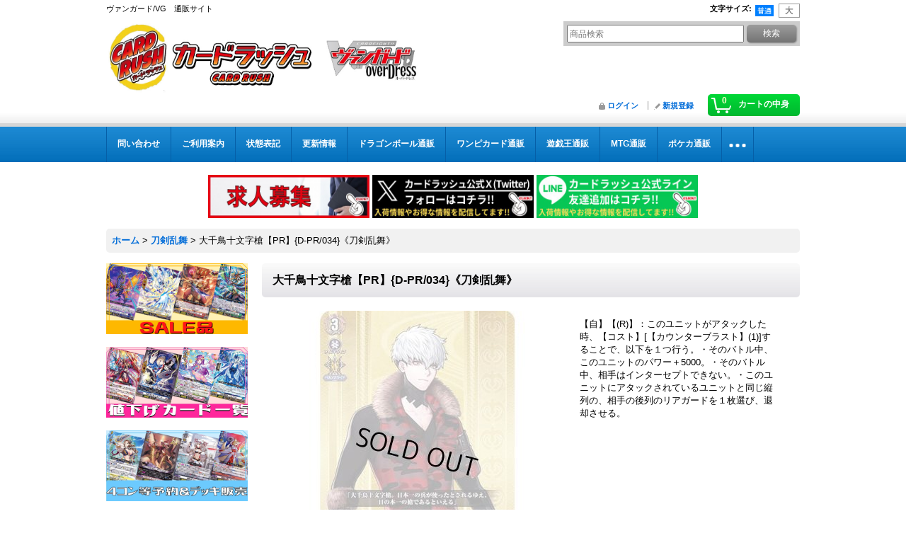

--- FILE ---
content_type: text/html; charset=UTF-8
request_url: https://www.cardrush-vanguard.jp/product/18515
body_size: 12065
content:
<!DOCTYPE html><html lang="ja">
<head prefix="og: http://ogp.me/ns# fb: http://ogp.me/ns/fb# product: http://ogp.me/ns/product#">
    <meta charset="utf-8" />
    <title>大千鳥十文字槍【PR】{D-PR/034}《刀剣乱舞》</title>
    <meta name="keywords" content="大千鳥十文字槍【PR】{D-PR/034}《刀剣乱舞》,ヴァンガード,ヴァンガ" />
    <meta name="description" content="大千鳥十文字槍【PR】{D-PR/034}《刀剣乱舞》の販売ページです！ヴァンガード通販カードラッシュ！超超超激安販売中！" />
    <meta property="og:url" content="https://www.cardrush-vanguard.jp/product/18515" />
    <meta property="og:site_name" content="カードラッシュヴァンガード" />
    <meta property="og:title" content="大千鳥十文字槍【PR】{D-PR/034}《刀剣乱舞》" />
    <meta property="og:description" content="【自】【(R)】：このユニットがアタックした時、【コスト】[【カウンターブラスト】(1)]することで、以下を１つ行う。・そのバトル中、このユニットのパワー＋5000。・そのバトル中、相手はインターセプ…" />
    <meta property="og:type" content="product" />
    <meta property="og:image" content="https://www.cardrush-vanguard.jp/data/rush-vanguard/product/rushD-PR034.jpg" />
    <meta property="product:price:amount" content="80" />
    <meta property="product:price:currency" content="JPY" />
    <meta property="product:product_link" content="https://www.cardrush-vanguard.jp/product/18515" />
    <meta name="twitter:card" content="summary_large_image">
    <meta name="thumbnail" content="https://www.cardrush-vanguard.jp/data/rush-vanguard/product/rushD-PR034.jpg" />
    <link rel="alternate" type="application/rss+xml" title="RSS" href="https://www.cardrush-vanguard.jp/rss/rss.php" />
    <link rel="alternate" media="only screen and (max-width: 640px)" href="https://www.cardrush-vanguard.jp/phone/product/18515" />
    <link rel="canonical" href="https://www.cardrush-vanguard.jp/product/18515" />
    <link href="/res/layout001/style/public/font-awesome-4.7.0/css/font-awesome.min.css" rel="stylesheet" />
    <link href="https://www.cardrush-vanguard.jp/res/layout001/style/common.css?1698389121" rel="stylesheet" type="text/css" media="all" />
    <link href="https://www.cardrush-vanguard.jp/res/layout003/style/template.css?1811011534" rel="stylesheet" type="text/css" media="all" />
    <link href="https://www.cardrush-vanguard.jp/res/layout001/style/jquery.fancybox.css" rel="stylesheet" type="text/css" media="all" />
    <link href="https://www.cardrush-vanguard.jp/data/rush-vanguard/pc/20190226174137acfd9c.css?1693374437" rel="stylesheet" type="text/css" media="all" />
    <script src="https://www.cardrush-vanguard.jp/res/layout003/js/public/jquery.js?v=420213"></script>
    <script src="https://www.cardrush-vanguard.jp/res/layout003/js/underscore.js?v=3"></script>
    <script src="https://www.cardrush-vanguard.jp/res/layout003/js/flipsnap.min.js"></script>
    <script src="https://www.cardrush-vanguard.jp/res/layout003/js/pack/ocnk-min.js?1625028332"></script>
    <script src="https://www.cardrush-vanguard.jp/res/layout003/js/pack/ranking-tab-min.js?1625028310"></script>
<!-- Google Tag Manager -->
<script>(function(w,d,s,l,i){w[l]=w[l]||[];w[l].push({'gtm.start':
new Date().getTime(),event:'gtm.js'});var f=d.getElementsByTagName(s)[0],
j=d.createElement(s),dl=l!='dataLayer'?'&l='+l:'';j.async=true;j.src=
'https://www.googletagmanager.com/gtm.js?id='+i+dl;f.parentNode.insertBefore(j,f);
})(window,document,'script','dataLayer','GTM-KZBDPC2');</script>
<!-- End Google Tag Manager -->

<link rel="shortcut icon" type="image/vnd.microsoft.icon" href="https://rush-vanguard.ocnk.net/data/rush-vanguard/image/favicon.ico">
<link rel="icon" type="image/vnd.microsoft.icon" href="https://rush-vanguard.ocnk.net/data/rush-vanguard/image/favicon.ico">
<link rel="apple-touch-icon" href="https://rush-vanguard.ocnk.net/data/rush-vanguard/image/apple-touch-icon-57x57.png">
<link rel="apple-touch-icon" href="https://rush-vanguard.ocnk.net/data/rush-vanguard/image/apple-touch-icon-60x60.png">
<link rel="apple-touch-icon" href="https://rush-vanguard.ocnk.net/data/rush-vanguard/image/apple-touch-icon-72x72.png">
<link rel="apple-touch-icon" href="https://rush-vanguard.ocnk.net/data/rush-vanguard/image/apple-touch-icon-76x76.png">
<link rel="apple-touch-icon" href="https://rush-vanguard.ocnk.net/data/rush-vanguard/image/apple-touch-icon-114x114.png">
<link rel="apple-touch-icon" href="https://rush-vanguard.ocnk.net/data/rush-vanguard/image/apple-touch-icon-120x120.png">
<link rel="apple-touch-icon" href="https://rush-vanguard.ocnk.net/data/rush-vanguard/image/apple-touch-icon-144x144.png">
<link rel="apple-touch-icon" href="https://rush-vanguard.ocnk.net/data/rush-vanguard/image/apple-touch-icon-152x152.png">
<link rel="apple-touch-icon" href="https://rush-vanguard.ocnk.net/data/rush-vanguard/image/apple-touch-icon-180x180.png">
<link rel="icon" type="image/png" href="https://rush-vanguard.ocnk.net/data/rush-vanguard/image/android-chrome-192x192.png">
<link rel="icon" type="image/png" href="https://rush-vanguard.ocnk.net/data/rush-vanguard/image/icon-48x48.png">
<link rel="icon" type="image/png" href="https://rush-vanguard.ocnk.net/data/rush-vanguard/image/icon-96x96.png">
<link rel="icon" type="image/png" href="https://rush-vanguard.ocnk.net/data/rush-vanguard/image/icon-160x160.png">
<link rel="icon" type="image/png" href="https://rush-vanguard.ocnk.net/data/rush-vanguard/image/icon-196x196.png">
<link rel="icon" type="image/png" href="https://rush-vanguard.ocnk.net/data/rush-vanguard/image/icon-16x16.png">
<link rel="icon" type="image/png" href="https://rush-vanguard.ocnk.net/data/rush-vanguard/image/icon-32x32.png">
<meta name="msapplication-TileColor">
<meta name="msapplication-TileImage">

<!--検索：サイトジェネラル＆ディスプレイ：サイトジェネラル -->

<script async src="https://s.yimg.jp/images/listing/tool/cv/ytag.js"></script>
<script>
window.yjDataLayer = window.yjDataLayer || [];
function ytag() { yjDataLayer.push(arguments); }
ytag({"type":"ycl_cookie"});
</script>

<!--検索：リマケ用サイトジェネラル -->

<script async src="https://s.yimg.jp/images/listing/tool/cv/ytag.js"></script>
<script>
window.yjDataLayer = window.yjDataLayer || [];
function ytag() { yjDataLayer.push(arguments); }
ytag({
  "type":"yjad_retargeting",
  "config":{
    "yahoo_retargeting_id": "CRLDL9DNBA",
    "yahoo_retargeting_label": "",
    "yahoo_retargeting_page_type": "",
    "yahoo_retargeting_items":[
      {item_id: '', category_id: '', price: '', quantity: ''}
    ]
  }
});
</script>


<!--検索：リマケ -->

<script async src="https://s.yimg.jp/images/listing/tool/cv/ytag.js"></script>
<script>
window.yjDataLayer = window.yjDataLayer || [];
function ytag() { yjDataLayer.push(arguments); }
ytag({
  "type":"yss_retargeting",
  "config": {
    "yahoo_ss_retargeting_id": "1001265288",
    "yahoo_sstag_custom_params": {
    }
  }
});
</script>
<script async src="https://www.googletagmanager.com/gtag/js?id=G-3WGXK85E3H"></script>
<script>
  window.dataLayer = window.dataLayer || [];
  function gtag(){dataLayer.push(arguments);}
  gtag('js', new Date());
  gtag('config', 'G-3WGXK85E3H');
  gtag('config', 'AW-580705513');
</script>

</head>

<body class="detail_page_body category45_detail_page_body detail_group64" id="detail_page_18515">
<div id="container" class="jpn_version visitor">
<div id="inner_container"> 

    <header role="banner">
        <div id="header_container">
            <div id="header">

                <div id="inner_header">

                    <div id="header_top" class="fix_center clearfix">
                        <div id="copy" class="header_top_800">
ヴァンガード/VG　通販サイト
                        </div>
                        <div id="header_font_setting">
                            <div class="font_setting">
                                <span class="set_font_title">文字サイズ<span class="colon">:</span></span>
                                <span class="set_font_normal"></span><span class="set_font_large"></span>
                            </div>
                        </div>
                    </div>

                    <div id="header_middle" class="fix_center clearfix">
                        <div id="shoptext">
<a href="https://www.cardrush-vanguard.jp/"><img src="https://www.cardrush-vanguard.jp/data/rush-vanguard/image/rashv.jpg" alt="カードラッシュ CARDRUSH　ヴァンガード　VG　販売" width="530" height="103"></a>
                        </div>
                        <div id="search" itemscope="itemscope" itemtype="http://schema.org/WebSite">
                            <meta itemprop="url" content="https://www.cardrush-vanguard.jp" />
                            <form class="search_form" method="get" action="https://www.cardrush-vanguard.jp/product-list" role="search" itemprop="potentialAction" itemscope="itemscope" itemtype="http://schema.org/SearchAction">
                                <meta itemprop="target" content="https://www.cardrush-vanguard.jp/product-list/?keyword={keyword}" />
                                <input type="search" class="largesize searchform" name="keyword" value="" placeholder="商品検索" itemprop="query-input" />
                                <span class="global_btn"><input type="submit" class="searchinput btn_size_small btn_color_common" name="Submit" value="検索" /></span>
                            </form>
                        </div>
                    </div>

                    <div id="header_bottom" class="fix_center clearfix">
                        <div id="carttop">
                            <div class="shopping_cart_button has_cart_popup" data-empty-text="">
                                <div class="cartbtn">
                                    <a href="https://www.cardrush-vanguard.jp/cart">
                                        <span class="cartquantity">0</span>
                                        <span class="cartbtn_text">カートの中身</span>
                                    </a>
                                </div>
                            </div>
                        </div>

                        <div class="signin guestmember">
                            <div class="signin_box">
                                <ul>
                                    <li class="signin_top">
                                        <a href="https://www.cardrush-vanguard.jp/member-login" class="secure_link">ログイン</a>
                                    </li>
                                    <li class="register_top">
                                        <a href="https://www.cardrush-vanguard.jp/register" class="secure_link">新規登録</a>
                                    </li>
                                </ul>
                            </div>
                        </div>
                    </div>

                </div>

                <nav role="navigation">
                    <div id="header_navigation">
                        <div id="globalnavi" class="clearfix" data-drilldown="off">
                            <ul class="fix_center clearfix pre_load_nav dropdown">
                                <li class="header_nav h_inquiry posleft">
                                    <a href="https://www.cardrush-vanguard.jp/contact" class="nav_link secure_link"><span class="nav_box">問い合わせ</span></a>
                                </li>
                                <li class="header_nav h_help">
                                    <a href="https://www.cardrush-vanguard.jp/help" class="nav_link"><span class="nav_box">ご利用案内</span></a>
                                </li>
                                <li class="header_nav h_page_3">
                                    <a href="https://www.cardrush-vanguard.jp/page/3" class="nav_link"><span class="nav_box">状態表記</span></a>
                                </li>
                                <li class="header_nav h_news">
                                    <a href="https://www.cardrush-vanguard.jp/news" class="nav_link"><span class="nav_box">更新情報</span></a>
                                </li>
                                <li class="header_nav h_link_item_14">
                                    <a href="https://www.cardrush-db.jp/" class="nav_link"><span class="nav_box">ドラゴンボール通販</span></a>
                                </li>
                                <li class="header_nav h_link_item_8">
                                    <a href="https://www.cardrush-op.jp/" class="nav_link"><span class="nav_box">ワンピカード通販</span></a>
                                </li>
                                <li class="header_nav h_link_item_6">
                                    <a href="https://www.cardrush.jp/" class="nav_link"><span class="nav_box">遊戯王通販</span></a>
                                </li>
                                <li class="header_nav h_link_item_7">
                                    <a href="https://www.cardrush-mtg.jp/" class="nav_link"><span class="nav_box">MTG通販</span></a>
                                </li>
                                <li class="header_nav h_link_item_1">
                                    <a href="https://www.cardrush-pokemon.jp/" class="nav_link"><span class="nav_box">ポケカ通販</span></a>
                                </li>
                                <li class="header_nav h_link_item_5">
                                    <a href="https://www.cardrush-dm.jp/" class="nav_link"><span class="nav_box">デュエマ通販</span></a>
                                </li>
                                <li class="header_nav h_link_item_2">
                                    <a href="https://www.cardrush-bs.jp/" class="nav_link"><span class="nav_box">バトスピ通販</span></a>
                                </li>
                                <li class="header_nav h_link_item_3">
                                    <a href="https://www.cardrush-digimon.jp/" class="nav_link"><span class="nav_box">デジカ通販</span></a>
                                </li>
                                <li class="header_nav h_link_item_4 posright">
                                    <a href="https://www.cardrush-sv.jp/" class="nav_link"><span class="nav_box">シャドバ通販</span></a>
                                </li>
                            </ul>
                        </div>
                    </div>
                </nav>

            </div>        </div>
    </header>
    <div id="contents_top">
        <div class="fix_center" id="inner_contents_top">
<br><p style="text-align: center;">

<a href="https://corp.cardrush.co.jp/recruit" target="_blank"><img src="https://www.cardrush.jp/data/cardrush/image/bana2021rec.jpg" alt="求人募集" width="228" height="61" /></a>

<a href="https://twitter.com/cardrush_online"><img src="https://www.cardrush-pokemon.jp/data/cardrushpokemon/image/Xfollow.jpg" alt="Twitter" width="228" height="61" /></a>

<a href="https://s.lmes.jp/landing-qr/2003936199-go97Vwrn?uLand=uZMeh4"><img src="https://www.cardrush-pokemon.jp/data/cardrushpokemon/image/LINEfollow.jpg" alt="LINE" width="228" height="61" /></a>

</p>
        </div>
    </div>

    <div id="contents">
        <div id="inner_contents" class="fix_center clearfix">

<div id="pan">
    <ol class="breadcrumb_list" itemscope itemtype="https://schema.org/BreadcrumbList">
        <li class="breadcrumb_nav pannavi1" itemprop="itemListElement" itemscope itemtype="https://schema.org/ListItem">
            <a href="https://www.cardrush-vanguard.jp/" itemprop="item">
                <span class="breadcrumb_text" itemprop="name">ホーム</span>
            </a>
            <meta itemprop="position" content="1">
        </li>
        <li class="breadcrumb_nav pannavi2" itemprop="itemListElement" itemscope itemtype="https://schema.org/ListItem">
            <span class="gt">&gt;</span>
            <a href="https://www.cardrush-vanguard.jp/product-list/45" itemprop="item" class="item_list_link">
                <span class="breadcrumb_text" itemprop="name">刀剣乱舞</span>
            </a>
            <meta itemprop="position" content="2">
        </li>
        <li class="breadcrumb_nav" itemprop="itemListElement" itemscope itemtype="https://schema.org/ListItem">
            <span class="gt">&gt;</span>
                <span class="thispage" itemprop="name">大千鳥十文字槍【PR】{D-PR/034}《刀剣乱舞》</span>
            <meta itemprop="position" content="3">
        </li>
    </ol>
</div>

            <div id="leftcol" class="side_col" role="complementary">


                <div class="side_box freearea_box" data-free="c5">
<a href="https://www.cardrush-vanguard.jp/product-group/12"><img src="https://www.cardrush-vanguard.jp/data/rush-vanguard/image/06035.jpg" alt="SALE品"></a>
<p>&nbsp;</p>

<a href="https://www.cardrush-vanguard.jp/page/48"><img src="https://www.cardrush-vanguard.jp/data/rush-vanguard/image/K90830VG1.jpg" alt="値下げ"></a>
<p>&nbsp;</p>

<a href="https://www.cardrush-vanguard.jp/product-list/31"><img src="https://www.cardrush-vanguard.jp/data/rush-vanguard/image/06038.jpg" alt="4コン等予約＆デッキ販売"></a>
<p>&nbsp;</p>

<a href="https://www.cardrush-vanguard.jp/page/47"><img src="https://www.cardrush-vanguard.jp/data/rush-vanguard/image/te-maVGa.jpg" alt="Dスタンダード　テーマ別一覧"></a>
<p>&nbsp;</p>

<a href="https://www.cardrush-vanguard.jp/page/31"><img src="https://www.cardrush-vanguard.jp/data/rush-vanguard/image/VPkuranitiran.jpg" alt="V・Pスタンダード　クラン別一覧"></a>
<p>&nbsp;</p>

<a href="https://www.cardrush-vanguard.jp/page/57"><img src="https://www.cardrush-vanguard.jp/data/rush-vanguard/image/06037.jpg" alt="サプライ"></a>
<p>&nbsp;</p>

<a href="https://www.cardrush-vanguard.jp/product-group/299"><img src="https://www.cardrush-vanguard.jp/data/rush-vanguard/image/kougaku2.jpg" alt="高額シングル"></a>
<p>&nbsp;</p>

<a href="https://www.cardrush-vanguard.jp/product-group/297"><img src="https://www.cardrush-vanguard.jp/data/rush-vanguard/image/enerugi.jpg" alt="エネルギー"></a>
<p>&nbsp;</p>
                </div>
                                                                                                                                                                                                                                                                                                                                                                                                                                                                                                                                                                                                                                                                                                                                                                                                                                                                        <section>
                    <div class="side_box pickupcategory pickupcategory_division1">
                        <div class="section_title">
                            <h2>新弾特集</h2>
                        </div>
                        <ul class="side_contents pickupcategory_list">
                            <li class="pickupcategory300">
                                <a href="https://www.cardrush-vanguard.jp/product-group/300?division=1" class="item_list_link">
                                                                        <span class="nav_text">冥淵葬空</span>
                                </a>
                            </li>
                            <li class="pickupcategory258">
                                <a href="https://www.cardrush-vanguard.jp/product-group/258?division=1" class="item_list_link">
                                                                        <span class="nav_text">リリカルモナステリオ あわてんぼうのクリスマス</span>
                                </a>
                            </li>
                            <li class="pickupcategory256">
                                <a href="https://www.cardrush-vanguard.jp/product-group/256?division=1" class="item_list_link">
                                                                        <span class="nav_text">武奏烈華</span>
                                </a>
                            </li>
                            <li class="pickupcategory255">
                                <a href="https://www.cardrush-vanguard.jp/product-group/255?division=1" class="item_list_link">
                                                                        <span class="nav_text">刀剣乱舞ONLINE 2025</span>
                                </a>
                            </li>
                            <li class="pickupcategory252">
                                <a href="https://www.cardrush-vanguard.jp/product-group/252?division=1" class="item_list_link">
                                                                        <span class="nav_text">竜魂鳴導</span>
                                </a>
                            </li>
                            <li class="pickupcategory251">
                                <a href="https://www.cardrush-vanguard.jp/product-group/251?division=1" class="item_list_link">
                                                                        <span class="nav_text">フューチャーカード バディファイト</span>
                                </a>
                            </li>
                            <li class="pickupcategory244">
                                <a href="https://www.cardrush-vanguard.jp/product-group/244?division=1" class="item_list_link">
                                                                        <span class="nav_text">超勇爆裂</span>
                                </a>
                            </li>
                            <li class="pickupcategory239">
                                <a href="https://www.cardrush-vanguard.jp/product-group/239?division=1" class="item_list_link">
                                                                        <span class="nav_text">フェスティバルブースター2025</span>
                                </a>
                            </li>
                            <li class="pickupcategory237">
                                <a href="https://www.cardrush-vanguard.jp/product-group/237?division=1" class="item_list_link">
                                                                        <span class="nav_text">零騎転生</span>
                                </a>
                            </li>
                            <li class="pickupcategory238">
                                <a href="https://www.cardrush-vanguard.jp/product-group/238?division=1" class="item_list_link">
                                                                        <span class="nav_text">Master Deckset 羽根山ウララ &amp; 廻間ミチル</span>
                                </a>
                            </li>
                            <li class="pickupcategory236">
                                <a href="https://www.cardrush-vanguard.jp/product-group/236?division=1" class="item_list_link">
                                                                        <span class="nav_text">ぶっちぎりスタートデッキ</span>
                                </a>
                            </li>
                            <li class="pickupcategory231">
                                <a href="https://www.cardrush-vanguard.jp/product-group/231?division=1" class="item_list_link">
                                                                        <span class="nav_text">月牙蒼焔</span>
                                </a>
                            </li>
                            <li class="pickupcategory228">
                                <a href="https://www.cardrush-vanguard.jp/product-group/228?division=1" class="item_list_link">
                                                                        <span class="nav_text">時空創竜</span>
                                </a>
                            </li>
                            <li class="pickupcategory226">
                                <a href="https://www.cardrush-vanguard.jp/product-group/226?division=1" class="item_list_link">
                                                                        <span class="nav_text">運命のデカ杉ベベベベブラックでんぢゃらすコロコロスタートデッキパック</span>
                                </a>
                            </li>
                            <li class="pickupcategory223">
                                <a href="https://www.cardrush-vanguard.jp/product-group/223?division=1" class="item_list_link">
                                                                        <span class="nav_text">天智覚命</span>
                                </a>
                            </li>
                            <li class="pickupcategory186">
                                <a href="https://www.cardrush-vanguard.jp/product-group/186?division=1" class="item_list_link">
                                                                        <span class="nav_text">Stride Deckset Harri&amp;Stride Deckset Nightrose</span>
                                </a>
                            </li>
                            <li class="pickupcategory180">
                                <a href="https://www.cardrush-vanguard.jp/product-group/180?division=1" class="item_list_link">
                                                                        <span class="nav_text">宿命決戦</span>
                                </a>
                            </li>
                            <li class="pickupcategory171">
                                <a href="https://www.cardrush-vanguard.jp/product-group/171?division=1" class="item_list_link">
                                                                        <span class="nav_text">リリカルモナステリオ ほしがきらきらっ！</span>
                                </a>
                            </li>
                            <li class="pickupcategory162">
                                <a href="https://www.cardrush-vanguard.jp/product-group/162?division=1" class="item_list_link">
                                                                        <span class="nav_text">次元超躍</span>
                                </a>
                            </li>
                            <li class="pickupcategory161">
                                <a href="https://www.cardrush-vanguard.jp/product-group/161?division=1" class="item_list_link">
                                                                        <span class="nav_text">フェスティバルブースター2024</span>
                                </a>
                            </li>
                            <li class="pickupcategory157">
                                <a href="https://www.cardrush-vanguard.jp/product-group/157?division=1" class="item_list_link">
                                                                        <span class="nav_text">無幻双刻</span>
                                </a>
                            </li>
                            <li class="pickupcategory2 posbottom">
                                <a href="https://www.cardrush-vanguard.jp/product-group/2?division=1" class="item_list_link">
                                                                        <span class="nav_text">プロモーション</span>
                                </a>
                            </li>
                        </ul>
                    </div>
                </section>

                <div class="side_box globalnavi_side side_menu_list">
                    <ul class="side_contents navi_list">
                        <li class="side_navi s_legal">
                            <a href="https://www.cardrush-vanguard.jp/info">特定商取引法表示</a>
                        </li>
                        <li class="side_navi s_help">
                            <a href="https://www.cardrush-vanguard.jp/help">ご利用案内</a>
                        </li>
                        <li class="side_navi s_mailmagazine">
                            <a href="https://www.cardrush-vanguard.jp/mail" class="secure_link">メールマガジン</a>
                        </li>
                        <li class="side_navi s_inquiry posbottom">
                            <a href="https://www.cardrush-vanguard.jp/contact" class="secure_link">問い合わせ</a>
                        </li>
                    </ul>
                </div>

                <div class="side_box globalnavi_side side_freepage_list">
                    <ul class="side_contents navi_list">
                        <li class="side_navi freepage8">
                            <a href="https://www.cardrush-vanguard.jp/page/8">遊戯王通販</a>
                        </li>
                        <li class="side_navi freepage1">
                            <a href="https://www.cardrush-vanguard.jp/page/1">MTG通販</a>
                        </li>
                        <li class="side_navi freepage19">
                            <a href="https://www.cardrush-vanguard.jp/page/19">ポケモン通販サイト</a>
                        </li>
                        <li class="side_navi freepage2">
                            <a href="https://www.cardrush-vanguard.jp/page/2">デュエマ通販</a>
                        </li>
                        <li class="side_navi freepage40">
                            <a href="https://www.cardrush-vanguard.jp/page/40">バトルスピリッツ通販</a>
                        </li>
                        <li class="side_navi freepage45">
                            <a href="https://www.cardrush-vanguard.jp/page/45">デジモンカード通販</a>
                        </li>
                        <li class="side_navi freepage46">
                            <a href="https://www.cardrush-vanguard.jp/page/46">シャドウバース通販</a>
                        </li>
                        <li class="side_navi freepage3">
                            <a href="https://www.cardrush-vanguard.jp/page/3">状態表記</a>
                        </li>
                        <li class="side_navi freepage4">
                            <a href="https://www.cardrush-vanguard.jp/page/4">店舗案内</a>
                        </li>
                        <li class="side_navi freepage5">
                            <a href="https://www.cardrush-vanguard.jp/page/5">プライバシーポリシー</a>
                        </li>
                        <li class="side_navi freepage7">
                            <a href="https://www.cardrush-vanguard.jp/page/7">店頭受取について</a>
                        </li>
                        <li class="side_navi freepage18">
                            <a href="https://www.cardrush-vanguard.jp/page/18">【初回購入の方限定】返品・返金制度について</a>
                        </li>
                        <li class="side_navi freepage6">
                            <a href="https://www.cardrush-vanguard.jp/page/6">カードの梱包方法について</a>
                        </li>
                        <li class="side_navi freepage51">
                            <a href="https://www.cardrush-vanguard.jp/page/51">よくあるご質問</a>
                        </li>
                        <li class="side_navi freepage52 posbottom">
                            <a href="https://www.cardrush-vanguard.jp/page/52">いたずら注文、なりすまし注文について</a>
                        </li>
                    </ul>
                </div>

                <aside>
                    <div class="side_box side_banner">
                        <div class="banner_box ssl_banner">
                            <img src="https://www.cardrush-vanguard.jp/res/layout003/img/all/ssl.gif" data-x2="https://www.cardrush-vanguard.jp/res/layout003/img/all/ssl_x2.gif" alt="SSL" width="115" height="55" />
                        </div>
                    </div>
                </aside>

            </div>


            <div id="maincol2" role="main">
                <div id="main_container">
                    <article>
                        <div class="page_box itemdetail">


                            <div class="page_title">
                                <h1 class="detail_page_title">
                                    <span class="goods_name">大千鳥十文字槍【PR】{D-PR/034}《刀剣乱舞》</span>
                                    <span class="model_number_info model_number" id="h_m_number"><span class="bracket">[</span><span class="model_number_value">おおちどりじゅうもんじやり</span><span class="bracket">]</span></span>
                                </h1>
                            </div>

                            <div class="page_contents detail_contents">
                                <div class="inner_page_contents">



<div class="layout400 clearfix">

    <div class="main_photo_slide standard_slide">
        <div class="swipe_list" data-autoplay="off" data-cols="1" data-start="1" data-adjustment="min" data-current="current" data-padding="0" data-duration="350" data-pointer=".thumbnail li" data-event="mouseover" data-fade-in-fade-out="off" data-async="on">
            <div class="detail_item_photo use_thumbnail_pointer">
                <div class="list_item_table col1">
                    <ul class="list_item_row">
                        <li class="list_item_cell">
                            <div class="global_photo">
                                <a href="https://www.cardrush-vanguard.jp/data/rush-vanguard/product/rushD-PR034.jpg" class="item_image_box main_img_href" data-iteration="1" data-fancybox-group="main_img_group">
                                    <img src="https://www.cardrush-vanguard.jp/data/rush-vanguard/_/70726f647563742f72757368442d50523033342e6a70670034303000534f4c44204f555400660023666666666666.jpg"  data-x2="https://www.cardrush-vanguard.jp/data/rush-vanguard/_/70726f647563742f72757368442d50523033342e6a70670035343900534f4c44204f555400740023666666666666.jpg" width="400" height="400" id="main_img_1" alt="画像1: 大千鳥十文字槍【PR】{D-PR/034}《刀剣乱舞》" data-id=20503 />
                                </a>
                            </div>
                        </li>
                    </ul>
                </div>
            </div>
        </div>
    </div>


<script>
(function ($) {

    var $mainImgElem = $('.main_img_href');
        $mainImgElem.fancybox(globalObj.modalOptions);
})(jQuery);
</script>


    <div class="detail_item_data">
        <div class="item_desc">
            <div class="item_desc_text">
【自】【(R)】：このユニットがアタックした時、【コスト】[【カウンターブラスト】(1)]することで、以下を１つ行う。・そのバトル中、このユニットのパワー＋5000。・そのバトル中、相手はインターセプトできない。・このユニットにアタックされているユニットと同じ縦列の、相手の後列のリアガードを１枚選び、退却させる。
            </div>
        </div>

    </div>

</div>

<div class="layoutnfloat">
    <div class="detail_item_data" id="option">
        <div id="product_form_area">
            <div class="item_name first_product_part">
                <span class="goods_name">大千鳥十文字槍【PR】{D-PR/034}《刀剣乱舞》</span>
                <span class="model_number_info model_number" id="m_number"><span class="bracket">[</span><span class="model_number_value">おおちどりじゅうもんじやり</span><span class="bracket">]</span></span>

            </div>

            <div class="common_icon">
            </div>

            <div class="detail_section price">
                <div class="price_section">
                    <p class="selling_price">
                        <span class="price_label" id="price_label">販売価格</span><span class="colon">:</span>
                        <span class="figure" id="pricech">80円</span><span class="tax_label">(税込)</span>                    </p>
                </div>

                <p class="delivery_option">
                    <span class="option_label">重み</span><span class="colon">:</span>
                    1g
                </p>

            </div>

            <div class="detail_section stock soldout">
                ×
            </div>

            <form name="productadd" action="https://www.cardrush-vanguard.jp/product/18515" id="productadd" method="post" class="product_form edit_form" novalidate="novalidate">
                <div class="detail_section return">
                   <span id="detail_return" class="global_link">
                       <a onclick="sharedTool.winOpen('https://www.cardrush-vanguard.jp/return-policy', 'detailreturn', 840, 500); return false;" target="_blank" href="https://www.cardrush-vanguard.jp/return-policy">返品特約に関する重要事項</a>
                   </span>
                </div>
                <div class="detail_section add_cart has_favorite_btn has_restock_btn formbottom clearfix">
                    <span class="global_btn restock_btn">
                        <a href="javascript:void(0);" data-id="18515" class="restockinput btn_size_large btn_color_common">
                            再入荷を知らせる
                        </a>
                    </span>
                    <span class="global_btn favorite_btn">
                        <a href="javascript:void(0);" data-id="18515" class="favoriteinput btn_size_large btn_color_common">
                            お気に入り登録
                        </a>
                    </span>
                </div>
            </form>


        </div>
    </div>
</div>





                                    </div>
                                </div>

                                <div class="detail_inner_box" id="product_detail_freetext_middle">
<font size="3" color="red">※コチラの在庫数は通販の在庫数となります。各店頭との在庫とは異なります。</font><br/>

<a href="https://www.cardrush-vanguard.jp/page/3"><font size="4">商品の状態表記についての詳細はこちら（初めて購入される方は必ずご確認下さい）</font></a><br/>

<font size="4">●スリーブの状態表記についての詳細は<a href="https://www.cardrush-vanguard.jp/page/53">こちら</a></font><br /><br />

<font size="4">●プレイマットの状態表記についての詳細は<a href="https://www.cardrush-vanguard.jp/page/54">こちら</a></font><hr/>

※商品名に記載されている型番の商品を発送させていただいております。一部、写真とカードの型番が異なる商品が御座いますので購入の際、必ず商品の型番をご確認していただきますようお願い申し上げます。

<hr/>
<center><a href="https://s.lmes.jp/landing-qr/2003936199-go97Vwrn?uLand=uZMeh4"><img src="https://www.cardrush-pokemon.jp/data/cardrushpokemon/image/LINEfollow.jpg" alt="LINE"  height="80" /></a></center>
                                </div>




                                <div class="ajax_item" data-mode="similarity" data-id="18515" data-title="" data-hide-zero="on" data-cols="5" data-img="120" data-slide="on" data-autoplay="of" data-cnt="12" data-random="off" data-position="on" data-area="detail"></div>


                        </div>

                    </article>
                </div>
            </div>



        </div>
    </div>

    <div id="wide_contents">
        <div class="main_wide_box fix_center">
                <div class="ajax_item" data-mode="recently" data-area="wide" data-subject="最近チェックしたアイテム" data-img="120" data-cols="7" data-slide="on" data-autoplay="of" data-duration="350" data-interval="5000" data-reset="on" data-name="on" data-abbr="off"  data-position="on" data-cnt="30" data-reset-text="リセット" data-zero-text="0件"></div>
        </div>
    </div>

</div>

<footer>
<div id="pagetop">
    <div id="inner_pagetop" class="fix_center"><a href="#container" class="to_pagetop">ページトップへ</a></div>
</div>

<div id="footer">

    <div id="globalnavi_footer">
        <div class="fix_center column_layout column3 clearfix">
            <div class="footer_navi_box footer_navi_box_left">
                <ul class="footer_navi_left">
                    <li class="footer_navi f_home">
                        <div class="footer_navi_row">
                            <a href="https://www.cardrush-vanguard.jp/" class="footer_navi_link">ホーム</a>
                        </div>
                    </li>
                    <li class="footer_navi f_register">
                        <div class="footer_navi_row">
                            <a href="https://www.cardrush-vanguard.jp/register" class="footer_navi_link secure_link">新規登録</a>
                        </div>
                    </li>
                    <li class="footer_navi f_cart">
                        <div class="footer_navi_row">
                            <a href="https://www.cardrush-vanguard.jp/cart" class="footer_navi_link">ショッピングカート</a>
                        </div>
                    </li>
                    <li class="footer_navi f_signin">
                        <div class="footer_navi_row">
                            <a href="https://www.cardrush-vanguard.jp/member-login" class="footer_navi_link secure_link">ログイン</a>
                        </div>
                    </li>
                </ul>
            </div>
            <div class="footer_navi_box">
                <ul class="footer_navi_center">
                    <li class="footer_navi f_category">
                        <div class="footer_navi_row">
                            <a href="https://www.cardrush-vanguard.jp/category" class="footer_navi_link">商品カテゴリ一覧</a>
                        </div>
                    </li>
                    <li class="footer_navi f_recommend">
                        <div class="footer_navi_row">
                            <a href="https://www.cardrush-vanguard.jp/pickup" class="footer_navi_link item_list_link">おすすめ商品</a>
                        </div>
                    </li>
                    <li class="footer_navi f_newitem">
                        <div class="footer_navi_row">
                            <a href="https://www.cardrush-vanguard.jp/new" class="footer_navi_link item_list_link">新着商品</a>
                        </div>
                    </li>
                </ul>
            </div>
            <div class="footer_navi_box footer_navi_box_right">
                <ul class="footer_navi_right">
                    <li class="footer_navi f_link_item_9">
                        <div class="footer_navi_row">
                            <a href="https://cardrush.media/data_policy" class="footer_navi_link" target="_blank">当サイトの価格データ等の利用について</a>
                        </div>
                    </li>
                    <li class="footer_navi f_legal">
                        <div class="footer_navi_row">
                            <a href="https://www.cardrush-vanguard.jp/info" class="footer_navi_link">特定商取引法表示</a>
                        </div>
                    </li>
                    <li class="footer_navi f_help">
                        <div class="footer_navi_row">
                            <a href="https://www.cardrush-vanguard.jp/help" class="footer_navi_link">ご利用案内</a>
                        </div>
                    </li>
                    <li class="footer_navi f_inquiry">
                        <div class="footer_navi_row">
                            <a href="https://www.cardrush-vanguard.jp/contact" class="footer_navi_link secure_link">問い合わせ</a>
                        </div>
                    </li>
                    <li class="footer_navi f_link_item_12">
                        <div class="footer_navi_row">
                            <a href="https://corp.cardrush.co.jp/privacy_policy" class="footer_navi_link" target="_blank">個人情報保護方針</a>
                        </div>
                    </li>
                </ul>
            </div>
        </div>
    </div>

    <div class="fix_center" id="inner_footer">
        <div id="phonesite" class="phonesite">
            <span class="phone_site_link" data-always="on">スマートフォンサイト</span>
        </div>
    </div>

</div>
</footer>

</div>

<script>
var xmlUrl = "https://www.cardrush-vanguard.jp" + "/xml.php";
var xmlSecureUrl = "https://www.cardrush-vanguard.jp" + "/xml.php";
var OK_icon_src = 'https://www.cardrush-vanguard.jp/res/layout003/img/all/icon_ok' + (1 < globalObj.pixelRatio ? '_x2' : '') + '.png';
var NG_icon_src = 'https://www.cardrush-vanguard.jp/res/layout003/img/all/icon_caution' + (1 < globalObj.pixelRatio ? '_x2' : '') + '.png';
var CURPLACE = 'product';
var MSG_INPUT = '入力してください。';
var MSG_SELECT = '選択してください。';
var MSG_NUMERIC1 = '半角数字で正しく入力してください。';
var MSG_MAX_LENGTH = '%s文字以内で入力してください。';
var MSG_ADDRESS = {
    'japan1': '(市区町村郡)', 'japan2': '(町名・番地)', 'japan3': '(マンション・ビル名・部屋番号)',
    'oversea1': '(Street address)', 'oversea2': '(Apt./Bldg. No.)', 'oversea3': '(City, State/Province)'
};
var phoneUrl = 'https://www.cardrush-vanguard.jp/phone/product/18515';
var browserType = null;
globalObj.language = 'Japanese';
globalObj.closeIcon = globalObj.closeIcon ? globalObj.closeIcon : 'https://www.cardrush-vanguard.jp/res/layout003/img/dropdown_close.png';
globalObj.noImageLabel = '写真が見つかりません';
globalObj.closeLabel = '閉じる';
globalObj.home = 'https://www.cardrush-vanguard.jp';
globalObj.b = 'https://www.cardrush-vanguard.jp';
globalObj.productListCondition = {};
globalObj.subCategorySelectDefaultLabel = '全商品';
globalObj.productCategoryNames = {"33":{"id":"33","name":"\u30d6\u30ea\u30c3\u30c4\u30aa\u30fc\u30c0\u30fc","photo":null,"photo_url":null,"photo_width":60,"photo_height":60,"display_photo_in_header_nav":"t","display_photo_in_side_nav":"t","display_photo_in_product_list":"t","order":0},"39":{"id":"39","name":"\u30b1\u30c6\u30eb\u30b5\u30f3\u30af\u30c1\u30e5\u30a2\u30ea","photo":null,"photo_url":null,"photo_width":60,"photo_height":60,"display_photo_in_header_nav":"t","display_photo_in_side_nav":"t","display_photo_in_product_list":"t","order":1},"40":{"id":"40","name":"\u30c0\u30fc\u30af\u30b9\u30c6\u30a4\u30c4","photo":null,"photo_url":null,"photo_width":60,"photo_height":60,"display_photo_in_header_nav":"t","display_photo_in_side_nav":"t","display_photo_in_product_list":"t","order":2},"41":{"id":"41","name":"\u30c9\u30e9\u30b4\u30f3\u30a8\u30f3\u30d1\u30a4\u30a2","photo":null,"photo_url":null,"photo_width":60,"photo_height":60,"display_photo_in_header_nav":"t","display_photo_in_side_nav":"t","display_photo_in_product_list":"t","order":3},"43":{"id":"43","name":"\u30d6\u30e9\u30f3\u30c8\u30b2\u30fc\u30c8","photo":null,"photo_url":null,"photo_width":60,"photo_height":60,"display_photo_in_header_nav":"t","display_photo_in_side_nav":"t","display_photo_in_product_list":"t","order":4},"44":{"id":"44","name":"\u30b9\u30c8\u30a4\u30b1\u30a4\u30a2","photo":null,"photo_url":null,"photo_width":60,"photo_height":60,"display_photo_in_header_nav":"t","display_photo_in_side_nav":"t","display_photo_in_product_list":"t","order":5},"45":{"id":"45","name":"\u5200\u5263\u4e71\u821e","photo":null,"photo_url":null,"photo_width":60,"photo_height":60,"display_photo_in_header_nav":"t","display_photo_in_side_nav":"t","display_photo_in_product_list":"t","order":6},"46":{"id":"46","name":"\u30e2\u30f3\u30b9\u30bf\u30fc\u30b9\u30c8\u30e9\u30a4\u30af","photo":null,"photo_url":null,"photo_width":60,"photo_height":60,"display_photo_in_header_nav":"t","display_photo_in_side_nav":"t","display_photo_in_product_list":"t","order":7},"48":{"id":"48","name":"\u30ea\u30ea\u30ab\u30eb\u30e2\u30ca\u30b9\u30c6\u30ea\u30aa","photo":null,"photo_url":null,"photo_width":60,"photo_height":60,"display_photo_in_header_nav":"t","display_photo_in_side_nav":"t","display_photo_in_product_list":"t","order":8},"54":{"id":"54","name":"SHAMAN KING","photo":null,"photo_url":null,"photo_width":60,"photo_height":60,"display_photo_in_header_nav":"t","display_photo_in_side_nav":"t","display_photo_in_product_list":"t","order":9},"55":{"id":"55","name":"\u30c9\u30e9\u30b4\u30f3\u30a8\u30f3\u30d1\u30a4\u30a2\/\u30b9\u30c8\u30a4\u30b1\u30a4\u30a2","photo":null,"photo_url":null,"photo_width":60,"photo_height":60,"display_photo_in_header_nav":"t","display_photo_in_side_nav":"t","display_photo_in_product_list":"t","order":10},"56":{"id":"56","name":"\u30c0\u30fc\u30af\u30b9\u30c6\u30a4\u30c4\/\u30c9\u30e9\u30b4\u30f3\u30a8\u30f3\u30d1\u30a4\u30a2","photo":null,"photo_url":null,"photo_width":60,"photo_height":60,"display_photo_in_header_nav":"t","display_photo_in_side_nav":"t","display_photo_in_product_list":"t","order":11},"57":{"id":"57","name":"\u30d6\u30e9\u30f3\u30c8\u30b2\u30fc\u30c8\/\u30c0\u30fc\u30af\u30b9\u30c6\u30a4\u30c4","photo":null,"photo_url":null,"photo_width":60,"photo_height":60,"display_photo_in_header_nav":"t","display_photo_in_side_nav":"t","display_photo_in_product_list":"t","order":12},"58":{"id":"58","name":"\u30b1\u30c6\u30eb\u30b5\u30f3\u30af\u30c1\u30e5\u30a2\u30ea\/\u30d6\u30e9\u30f3\u30c8\u30b2\u30fc\u30c8","photo":null,"photo_url":null,"photo_width":60,"photo_height":60,"display_photo_in_header_nav":"t","display_photo_in_side_nav":"t","display_photo_in_product_list":"t","order":13},"59":{"id":"59","name":"\u30b9\u30c8\u30a4\u30b1\u30a4\u30a2\/\u30b1\u30c6\u30eb\u30b5\u30f3\u30af\u30c1\u30e5\u30a2\u30ea","photo":null,"photo_url":null,"photo_width":60,"photo_height":60,"display_photo_in_header_nav":"t","display_photo_in_side_nav":"t","display_photo_in_product_list":"t","order":14},"61":{"id":"61","name":"BanG Dream!(D\u30b9\u30bf\u30f3\u30c0\u30fc\u30c9)","photo":null,"photo_url":null,"photo_width":60,"photo_height":60,"display_photo_in_header_nav":"f","display_photo_in_side_nav":"f","display_photo_in_product_list":"f","order":15},"62":{"id":"62","name":"\u30c9\u30e9\u30b4\u30f3\u30a8\u30f3\u30d1\u30a4\u30a2\/\u30c0\u30fc\u30af\u30b9\u30c6\u30a4\u30c4","photo":null,"photo_url":null,"photo_width":60,"photo_height":60,"display_photo_in_header_nav":"f","display_photo_in_side_nav":"f","display_photo_in_product_list":"f","order":16},"63":{"id":"63","name":"\u30c0\u30fc\u30af\u30b9\u30c6\u30a4\u30c4\/\u30d6\u30e9\u30f3\u30c8\u30b2\u30fc\u30c8","photo":null,"photo_url":null,"photo_width":60,"photo_height":60,"display_photo_in_header_nav":"f","display_photo_in_side_nav":"f","display_photo_in_product_list":"f","order":17},"64":{"id":"64","name":"\u30d6\u30e9\u30f3\u30c8\u30b2\u30fc\u30c8\/\u30b1\u30c6\u30eb\u30b5\u30f3\u30af\u30c1\u30e5\u30a2\u30ea","photo":null,"photo_url":null,"photo_width":60,"photo_height":60,"display_photo_in_header_nav":"f","display_photo_in_side_nav":"f","display_photo_in_product_list":"f","order":18},"65":{"id":"65","name":"\u30b1\u30c6\u30eb\u30b5\u30f3\u30af\u30c1\u30e5\u30a2\u30ea\/\u30b9\u30c8\u30a4\u30b1\u30a4\u30a2","photo":null,"photo_url":null,"photo_width":60,"photo_height":60,"display_photo_in_header_nav":"f","display_photo_in_side_nav":"f","display_photo_in_product_list":"f","order":19},"66":{"id":"66","name":"\u30b9\u30c8\u30a4\u30b1\u30a4\u30a2\/\u30c9\u30e9\u30b4\u30f3\u30a8\u30f3\u30d1\u30a4\u30a2","photo":null,"photo_url":null,"photo_width":60,"photo_height":60,"display_photo_in_header_nav":"f","display_photo_in_side_nav":"f","display_photo_in_product_list":"f","order":20},"67":{"id":"67","name":"\u3076\u3044\u3059\u307d\u3063\uff01","photo":null,"photo_url":null,"photo_width":60,"photo_height":60,"display_photo_in_header_nav":"f","display_photo_in_side_nav":"f","display_photo_in_product_list":"f","order":21},"53":{"id":"53","name":"\u30b9\u30bf\u30fc\u30b2\u30fc\u30c8","photo":null,"photo_url":null,"photo_width":60,"photo_height":60,"display_photo_in_header_nav":"t","display_photo_in_side_nav":"t","display_photo_in_product_list":"t","order":22},"68":{"id":"68","name":"\u30b3\u30ed\u30b3\u30ed","photo":null,"photo_url":null,"photo_width":60,"photo_height":60,"display_photo_in_header_nav":"f","display_photo_in_side_nav":"f","display_photo_in_product_list":"f","order":23},"71":{"id":"71","name":"\u30d0\u30c7\u30a3\u30d5\u30a1\u30a4\u30c8","photo":null,"photo_url":null,"photo_width":60,"photo_height":60,"display_photo_in_header_nav":"f","display_photo_in_side_nav":"f","display_photo_in_product_list":"f","order":24},"34":{"id":"34","name":"\u30ce\u30fc\u30de\u30eb\u30aa\u30fc\u30c0\u30fc","photo":null,"photo_url":null,"photo_width":60,"photo_height":60,"display_photo_in_header_nav":"t","display_photo_in_side_nav":"t","display_photo_in_product_list":"t","order":25}};
globalObj.productGroupNameList = {};
globalObj.closeInnerIcon = '<img src="https://www.cardrush-vanguard.jp/res/layout003/img/all/inner_close.png" width="20" height="20" alt="画面を閉じる" />';
globalObj.calendarLastUpdate = '0';
globalObj.productLastUpdate = '1769073800';
globalObj.favoriteLastUpdate = '0';
globalObj.allPageSecure = true;
</script>
<script type="text/template" id="ajax_item_wrap_template">
<section>
    <div class="item_box ajax_item_box">
        <div class="section_title">
            <h2><%= title %></h2>
        </div>
        <div class="ajax_comment"></div>
        <div class="ajax_contents">
            <div class="item_list layout_photo">
                <div class="ajax_list_box" data-position="<%- position %>" data-pointer="<%- pointer %>" data-duration="<%- duration %>" data-interval="<%- interval %>" data-adjustment="<%- adjustment %>" data-autoplay="<%- autoplay %>" data-cols="<%- cols %>" data-async="<%- asyncImage %>">
                    <div class="ajax_itemlist_box list_item_table loading"></div>
                </div>
            </div>
        </div>
    </div>
</section>
</script>
<script type="text/template" id="cart_popup_template" data-count="0">
<div class="cartcontents">
    <ul>
        <li class="cart_empty">
            <div class="text_data"><a href="https://www.cardrush-vanguard.jp/cart">カート</a>は空です。</div>
        </li>
    </ul>
</div>
</script>
<script type="text/template" id="overlay_template">
<div class="overlay_area">
    <div class="overlay_front">
        <div class="inner_overlay_front">
            <div class="modal_skin clearfix">
<%= inner_skin %>
            </div>
<%= close_btn %>
        </div>
    </div>
</div>
</script>
<script type="text/template" id="product_form_template" data-wrap-class="overlay_product">
<div class="detail_page_body">
    <div class="page_box">
        <div class="detail_item_data clearfix">
<%= product_form %>
        </div>
    </div>
</div>
</script>
<script type="text/template" id="alert_template">
<div class="alert_form">
    <div class="alert_message">
        <%= message %>
    </div>
    <div class="overlay_alert_close">
        <div class="btn_box">
            <div class="form_btn">
                <span class="global_btn">
                    <input type="button" class="yesinput btn_size_large btn_color_emphasis close_link" value="はい" />
                </span>
            </div>
        </div>
    </div>
</div>
<div class="alert_close overlay_close">
    <a href="javascript:void(0);" class="close_link global_link">閉じる</a>
</div>
</script>
<script>
var LOAD_icon_src = 'https://www.cardrush-vanguard.jp/res/layout003/img/load_icon' + (1 < globalObj.pixelRatio ? '_x2' : '') + '.gif';
var SEARCH_icon_src = 'https://www.cardrush-vanguard.jp/res/layout003/img/all/indicator_line.gif';
var LBL_REQUIRED = '<abbr class="require" title="必須入力項目">*</abbr>';
var MSG_INPUT2 = '正しく入力してください。';
var MSG_CARD_SYSERROR = 'ただいまクレジット決済をご利用いただけません。お手数ですがショップへお問い合わせください。';
var MSG_NOPOST = '該当の郵便番号は見つかりませんでした。';
var MSG_BANCHI = '番地を入力してください。';
var MSG_NUMERIC2 = '8～20文字の半角英数字記号 !#$%&()*+,-./:;<=>?@[]^_`{|}~ で入力してください。';
var MSG_NUMERIC5 = '半角数字、記号（「.」「+」「-」「(」「)」）とスペースで正しく入力してください。';
var MSG_NUMERIC6 = '半角数字で正しく入力してください。(ハイフン可)';
var MSG_NOMATCH = '一致しません。';
var MSG_CONFIRM = 'ご確認の上、チェックを入れてください。';
var MSG_OVERLAP = '既にこのメールアドレスでは登録されています。';
var MSG_PREF = '国と都道府県の組み合わせが正しくありません。';
var MSG_KATAKANA = '全角カタカナで入力してください。';
var MSG_UNLOAD = '入力したデータは保存されていません。';
var MSG_BIRTHDAY = '日付を正しく選択してください。';
var ERROR_CLASS = 'form_error';
var ERROR_COMMON = 'ご入力内容に不備がございます。下記項目をご確認ください。';
var errorMsg = '';
var OK_icon = '<img class="vami" width="16" height="16" src="' + OK_icon_src + '" alt="" />';
var NG_icon = '<img class="vami" width="16" height="16" src="' + NG_icon_src + '" alt="" />';
var loadingDisplay = '<img src="' + SEARCH_icon_src + '" width="13" height="13" class="icon_loading" />';
var errorStatusPrefix = '<span class="error_status">';
var errorStatusSuffix = '</span>';
var messageBr = '';
globalObj.closeBtnHtml = '<a class="close_btn_box" href="javascript:void(0);"><span class="close_btn"><img width="20" height="20" alt="閉じる" title="閉じる" src="https://www.cardrush-vanguard.jp/res/layout003/img/all/inner_close.png" /></span></a>';

jQuery(function() {
    jQuery('.searchform').attr({autosave: 'https://www.cardrush-vanguard.jp', results: 10});
    globalObj.preloadImage([
        OK_icon_src,
        NG_icon_src,
        LOAD_icon_src,
        'https://www.cardrush-vanguard.jp/res/layout003/img/navi_bg_o.gif',
        'https://www.cardrush-vanguard.jp/res/layout003/img/btn_winclose_o.png',
        'https://www.cardrush-vanguard.jp/res/layout003/img/btn_winclose_x2.png'
    ]);
});

</script>
<script src="https://www.cardrush-vanguard.jp/res/layout003/js/form-check.js?1407393716"></script>
<script src="https://www.cardrush-vanguard.jp/res/layout003/js/public/form-check-common.js?1692671229"></script>
<script type="text/javascript">

globalObj.setModalWindowProductForm = function (wrapSelector) {
    var closeBtnHtml = '<a class="close_btn_box" href="javascript:void(0);"><span class="close_btn"><img width="20" height="20" alt="キャンセル" title="キャンセル" src="https://www.cardrush-vanguard.jp/res/layout003/img/all/inner_close.png" /></span></a>';
    var areaWrapSelector = wrapSelector ? wrapSelector : '.itemlist_box, .history_data, .itemreview';
    new sharedTool.Overlay({
        mode: 'cart_add',
        requestUrl: xmlUrl + '?go=shopping-cart-change',
        areaWrapSelector: areaWrapSelector,
        overlayBtnSelector: '.open_modal_window_product_form[data-id]',
        disabledOverlayBtnWrapSelector: '',
        closeBtnHtml: closeBtnHtml
    });
};

</script>

<script>
globalObj.setFavoriteAddButton = function () {
    new sharedTool.Overlay({
        mode: 'favorite_add',
        areaWrapSelector  : '.has_favorite_btn',
        completionStatus: '',
        requestUrl: xmlUrl + '?go=favorite-addition',
        overlayBtnSelector: '.favoriteinput[data-id], .favoriteinput_image_link[data-id]',
        closeBtnHtml: globalObj.closeBtnHtml
    });
};
</script>


<script>
globalObj.setRestockAddButton = function () {
    new sharedTool.Overlay({
        mode: 'restock_load',
        areaWrapSelector  : '.has_restock_btn',
        requestUrl: xmlSecureUrl + '?go=restock-addition',
        overlayBtnSelector: '.restockinput[data-id], .restockinput_image_link[data-id], .restocklink[data-id]',
        closeBtnHtml: globalObj.closeBtnHtml
    });
};
</script>





<script>
(function () {
    if (jQuery.fn.autoBoxHeight) {
        jQuery('.detail_other_photo').autoBoxHeight({
            boxSelector       : '.other_item_data',
            photoSelector     : '.global_photo',
            textSelector      : '.other_photo_desc',
            clickEventSelector: '.set_font_normal, .set_font_large',
            liquid            : true
        });
    }
})();
</script>


<script>
(function () {
    globalObj.addProductHistoryId('18515');
})();
</script>

<!-- Google Tag Manager (noscript) -->
<noscript><iframe src="https://www.googletagmanager.com/ns.html?id=GTM-KZBDPC2"
height="0" width="0" style="display:none;visibility:hidden"></iframe></noscript>
<!-- End Google Tag Manager (noscript) -->

<script id="gc-script" type="text/javascript" charset="utf-8" src="https://connect.gdxtag.com/ad81097c809da9bf81d681e1a59c7cdae9d401378a55ec157577338aedefd0eb/main.js" defer></script>

<!-- 香月自作タグ -->
<script src="https://files.cardrush.media/contents/line_follow_banner.js" defer></script>
<script src="https://files.cardrush.media/contents/adoption_privacy.js" defer></script>
<!-- 香月自作タグ -->
</body>
</html>


--- FILE ---
content_type: text/css
request_url: https://www.cardrush-vanguard.jp/res/layout003/style/template.css?1811011534
body_size: 2633
content:
@charset "utf-8";
/* CSS Document */

#header_bottom .wishlist {
	border-left: 1px solid #999999;
}

.wishlist A {
    background-image: url(img/icon_wishlist.gif);
}

/*-----------------------------------------------------------*/
@media only screen and (-webkit-min-device-pixel-ratio: 1.5),
only screen and (min-resolution: 144dpi) {
    /*-----------------------------------------------------------*/
    .wishlist A {
        background-image: url(img/icon_wishlist_x2.gif);
        background-size: 15px 15px;
    }
    /*-----------------------------------------------------------*/
}

.side_signin .signin .wishlist A:hover {
    background-color: #F5F5F5;
}

.category_search {
    border-bottom: 1px solid #FFFFFF;
	margin-bottom: 0px;	
}

.favoritelist_contents .sort_number {
    border-left: none;	
}

.bulk_mode .bulk_list_setting,
.bulk_mode .wishlist_bulk {
    border-bottom: 1px solid #E0DFE3;
}

.bulk_check_box {
    background-color: #F5F5F5;
}

.delete_btn {
    width: 20px;
    height: 20px;
    background-image: url(img/btn_winclose.png);
}

.delete_btn:hover {
    background-image: url(img/btn_winclose_o.png);
    background-color: transparent;
}

/*-----------------------------------------------------------*/
@media only screen and (-webkit-min-device-pixel-ratio: 1.5),
only screen and (min-resolution: 144dpi) {
    /*-----------------------------------------------------------*/
    .delete_btn {
        background-image: url(img/btn_winclose_x2.png);
        background-size: 20px 20px;
    }

    .delete_btn:hover {
        background-image: url(img/btn_winclose_o_x2.png);
        background-size: 20px 20px;
    }

    /*-----------------------------------------------------------*/
}

.overlay_area .modal_skin {
    background-color: #FFFFFF;
	border: 1px solid #E0DFE3;
}

.bulk_mode .fixed_bottom {
    background-color: #FFFFFF;
}

.item_registration_date {
    color: #666666;
}

.item_memo_title {
    color: #000000;
}

.item_memo_text {
    background-image: url(img/main_h2_bg.gif);
	color: #000000;
}

.quasi_link {
    color: #006CD8;
}

.quasi_link:hover {
    color: #2692FF;
}

/*************************************************************/

.category_list li ul li ul li A {
    padding: 5px 5px 5px 33px;
    background-position: 18px 6px;
    font-weight: normal;
}

.category_list li ul li ul li {
    background-color: #FFFFFF;
    border: none;
}

.side_category_popup .hover .subcategories .parentcategory A {
    background-color: transparent;	
}

.side_category_popup .hover .subcategories .parentcategory A:hover {
    background-color: #E9E9E9;
    color: #000000;
}

.side_category_popup .more {
    padding-left: 20px;
    background-image: url(img/icon_moreb.gif);
    background-repeat: no-repeat;
    background-position: center center;
}

/*-----------------------------------------------------------*/
@media only screen and (-webkit-min-device-pixel-ratio: 1.5),
only screen and (min-resolution: 144dpi) {
    /*-----------------------------------------------------------*/
    .side_category_popup .more {
        background-image: url(img/icon_moreb_x2.gif);
        background-size: 15px 15px;
    }
    /*-----------------------------------------------------------*/
}

#leftcol .side_category_popup .sub_category_box .sub_category_box {
    left: 238px;
}

#rightcol .side_category_popup .sub_category_box .sub_category_box {
    right: 238px;
}

/*************************************************************/

.calendar_data {
    padding: 15px 0px;
}

.cal_month {
    padding-bottom: 15px;
	text-align: center;
}

.cal_month .prev_month,
.cal_month .next_month,
.cal_month .this_month {
    padding: 0px 10px;
}

.cal_month span.prev_month,
.cal_month span.next_month {
	padding: 0px 5px;
	font-weight: bold;
	cursor: pointer;
}

.cal_month span.prev_month:hover,
.cal_month span.next_month:hover {
	opacity:0.5;
    filter: alpha(opacity=50);
}

.this_month {
	font-size: 123.1%;
	font-weight: bold;
}

.side_col .this_month {
	font-size: 14px;
	padding: 0px;
}

.side_col .next_month,
.side_col .prev_month {
	font-size: 13px;
	padding: 0px;
}

.calendar_data .data_table th.cell_header,
.calendar_data .data_table td.cell_data {
    border: 1px solid #CCCCCC;
}

.calendar_data .cal_day_header {
	font-size: 85%;
}

.calendar_data .data_table .cal_day_cell {
	width: 14%;
    height: 60px;
	vertical-align: top;
}

.sun .cal_day {
    color: #CC0000;	
}

.sat .cal_day {
    color: #3399CC;	
}

.calendar_data .today {
	font-weight: bold;
}

.event_list li {
    border-bottom: 1px solid #E0DFE3;	
}

.event_data {
    padding: 10px 0px;	
}

.event_name {
    font-weight: bold;
	line-height: normal;
}

div.event_icon {
    text-align: center;	
}

div.event_icon img {
    margin: 0px 1px;
}

span.event_icon {
    margin-right: 5px;	
}

.calendar_data .holiday,
.holiday_icon {
    background-color: #FFD9B3;	
}

.holiday_icon {
    border: 1px solid #CCCCCC;
	display: inline-block;
	width: 15px;
	height: 15px;
}

.event_desc {
    font-size: 93%;
	padding: 5px;	
}

.side_col .cal_day {
    font-size: 85%;	
}

.side_col .data_table th.cell_header,
.side_col .data_table td.cell_data {
   padding: 2px;
}

.side_col .calendar_data .data_table .cal_day_cell {
    height: auto;
}

/*************************************************************/
/* whatnew diary category */

.pwhatnew_contents .article_title,
.pdiary_contents .article_title {
    background-image: url(img/page_h2_bg.gif);
    background-repeat: repeat-x;
    background-position: left bottom;
    background-color: #F9F9F9;
    padding: 10px;
    color: #000000;
    font-size: 108%;
    font-weight: bold;
    border-radius: 5px;
}

.back_number {
    padding: 10px 10px 0px;
}

.side_box.articlenav h2 {
    background-image: url(img/side_category_bg.gif);
    background-color: #1E8AD3;
    color: #FFFFFF;
	  border-bottom-left-radius: 0px;
	  border-bottom-right-radius: 0px;
}

.articlenav_list {
    border: 1px solid #E9E9E9;
}

.articlenav_list li {
    background-color: #F5F5F5;
    border-top: 1px solid #FFFFFF;
    border-bottom: 1px solid #D9D9D9;
    position: relative;
}

.articlenav_list li A {
    padding: 5px 18px 5px 18px;
    background-image: url(img/icon_b.gif);
    background-repeat: no-repeat;
    background-position: 3px 6px;
    color: #444444;
}

/* 高解像度ディスプレイ対応 */
/*-----------------------------------------------------------*/
@media only screen and (-webkit-min-device-pixel-ratio: 1.5),
only screen and (min-resolution: 144dpi) {
    /*-----------------------------------------------------------*/
    .articlenav_list li A {
        background-image: url(img/icon_b_x2.gif);
        background-size: 15px 15px;
    }
    /*-----------------------------------------------------------*/
}

.articlenav_list li.nav_on {
    background-color: #E0F0F8;
    margin: 0px;
    border-top: none;
    border-bottom: none;
}

.articlenav_list li A.nav_on {
    color: #006DD9;
    font-weight: bold;
}

.articlenav_list li ul .category_toggle {
    display: block;
    width: 15px;
    height: 40px;
    position: absolute;
    top: 0px;
    left: 8px;
}

.articlenav_list li A:hover {
    background-color: #E9E9E9;
    color: #000000;
}

.articlenav_list li.nav_on A.nav_on:hover {
    background-color: #E0F0F8;
    font-weight: bold;
}

.articlenav_list li ul li A {
    padding: 5px 5px 5px 23px;
    background-position: 8px 6px;
    color: #666666;
    font-weight: normal;
}

.articlenav_list li ul li {
    background-color: #FFFFFF;
    border: none;
}

/*************************************************************/
/* review */

.large_rating_icon .star_empty {
    background-image: url(../img/all/star_empty.png);
}

.large_rating_icon .star_full {
    background-image: url(../img/all/star_full.png);
}

.large_rating_icon .star_half {
    background-image: url(../img/all/star_half.png);
}

/*-----------------------------------------------------------*/
@media only screen and (-webkit-min-device-pixel-ratio: 1.5),
only screen and (min-resolution: 144dpi) {
    /*-----------------------------------------------------------*/
    .large_rating_icon .star_empty {
	    background-image: url(../img/all/star_empty_x2.png);
		background-size: 30px 30px;
    }
	
	.large_rating_icon .star_full {
	    background-image: url(../img/all/star_full_x2.png);
		background-size: 30px 30px;
    }
	
	.large_rating_icon .star_half {
	    background-image: url(../img/all/star_half_x2.png);
		background-size: 30px 30px;
    }

    /*-----------------------------------------------------------*/
}

.medium_rating_icon .star_empty {
    background-image: url(../img/all/star_empty_m.png);
}

.medium_rating_icon .star_full {
    background-image: url(../img/all/star_full_m.png);
}

.medium_rating_icon .star_half {
    background-image: url(../img/all/star_half_m.png);
}

/*-----------------------------------------------------------*/
@media only screen and (-webkit-min-device-pixel-ratio: 1.5),
only screen and (min-resolution: 144dpi) {
    /*-----------------------------------------------------------*/
    .medium_rating_icon .star_empty {
	    background-image: url(../img/all/star_empty_mx2.png);
		background-size: 23px 23px;
    }
	
	.medium_rating_icon .star_full {
	    background-image: url(../img/all/star_full_mx2.png);
		background-size: 23px 23px;
    }
	
	.medium_rating_icon .star_half {
	    background-image: url(../img/all/star_half_mx2.png);
		background-size: 23px 23px;
    }

    /*-----------------------------------------------------------*/
}

.small_rating_icon .star_empty {
    background-image: url(../img/all/star_empty_xs.png);
}

.small_rating_icon .star_full {
    background-image: url(../img/all/star_full_xs.png);
}

.small_rating_icon .star_half {
    background-image: url(../img/all/star_half_xs.png);
}

/*-----------------------------------------------------------*/
@media only screen and (-webkit-min-device-pixel-ratio: 1.5),
only screen and (min-resolution: 144dpi) {
    /*-----------------------------------------------------------*/
    .small_rating_icon .star_empty {
	    background-image: url(../img/all/star_empty.png);
		background-size: 15px 15px;
    }
	
	.small_rating_icon .star_full {
	    background-image: url(../img/all/star_full.png);
		background-size: 15px 15px;
    }
	
	.small_rating_icon .star_half {
	    background-image: url(../img/all/star_half.png);
		background-size: 15px 15px;
    }

    /*-----------------------------------------------------------*/
}

.rating_point {
    color: #EF9D35;
}

.bar_graph {
    background-color: #EF9D35;
}

.review_data {
    border-bottom: 1px dotted #000000;
}

.review_postdate {
    background-color: #F5F5F5;
}

.review_note {
    border-top: 1px solid #E0DFE3;
    border-bottom: 1px solid #E0DFE3;
}

.detail_page_body .review_note {
    border-top: 1px solid #E0DFE3;
    border-bottom: none;
}

.owner_note {
    border-bottom: 1px solid #E0DFE3;
}

.owner_header {
    color: #0088CC;
}

.user_number {
    color: #EF9D35;
}

.review_search {
    background-color: #F5F5F5;
    border-bottom: 1px solid #FFFFFF;
	margin-top: 5px;
}

.review_admin .global_btn {
    border-top: 1px solid #E0DFE3;
}

.confirm_email {
	border-color: #E0DFE3;
	background-color: #EAF4FF;
}

.customize_form .form_table .form_error .calendar_data th,
.customize_form .form_table .form_error .calendar_data td {
    background-color: #FFFFFF;
	color: #333333;
	border: 1px solid #CCCCCC!important;
}

.customize_form .form_table .form_error .calendar_data th {
    background-color: #F5F5F5;
}

.has_hierarchical_title .section_title h3 {
    background-image: url(img/page_h2_bg.gif);
    background-repeat: repeat-x;
    background-position: left bottom;
    background-color: #F9F9F9;
    padding: 10px;
    color: #000000;
    font-size: 108%;
    font-weight: bold;
    border-radius: 5px;
}


/*************************************************************/
/* search_sort */

.search_sort .sort_vertical div {
    float: none;
    display: block;
    width: auto;
    border-left: none;
    background-color: #FFFFFF;
    border-bottom: 1px solid #E0DFE3;
}

.search_sort .sort_vertical p {
    text-align: left;
    padding-left: 15px;	
}

.search_sort .sort_vertical {
    display: block;
	margin-top: 8px;
}

.searchlist_contents .search_sort {
    padding: 10px;
	margin-top: 5px;
	border-radius: 5px;
    border: none;
    background-color: #F5F5F5;
}

.display_link .search_sort_title {
    background-position: right center;
    background-repeat: no-repeat;
}

.search_sort .custom_toggle_button {
    background-position: left center;
    background-repeat: no-repeat;
    padding: 5px 5px 5px 25px;
    color: #000000;
	display: block;
}


/*************************************************************/
/* sns */

.article_social {
    padding-top: 10px;
    border-top: 1px dotted #D1D1D1;
}

.article_comment {
    margin-top: 15px;	
}

.page_box .article_comment h2 {
    font-size: 108%;	
}


/*************************************************************/
/* btn */

.general_btn {
    padding: 2px 3px;
    border: solid 1px #CCCCCC;
    border-radius: 5px;
    display: inline-block;
}

.use_hover .general_btn:hover {
    border: 1px solid #CCCCCC;
    background-color: #F5F5F5;
}

.standard_btn {
    padding: 10px 20px;
    border: solid 1px #CCCCCC;
    border-radius: 5px;
    display: inline-block;
}

.use_hover .standard_btn:hover {
    border: 1px solid #CCCCCC;
    background-color: #F5F5F5;
}

/*************************************************************/
/* ranking navon */
.ranking_navigation li A.nav_on {
    background-color: #F5F5F5;
}

/*************************************************************/
/* category image */
.side_category_stack .has_image_list .category_toggle {
	background-image: url(img/icon_dbc.gif);
}
.side_category_stack .has_image_list .category_toggle.open {
	background-image: url(img/icon_db.gif);
}

/*************************************************************/
/* preorder */
.preorder_icon {
	background-color: #026EB9;
	color: #FFFFFF;
}

/*************************************************************/
/* tablayout */
.tablayout_navigation .nav_btn {
  border-bottom: 3px solid #E0DFE3;
  background-color: #FFFFFF;
	color: #555555;
}
.tablayout_navigation .nav_btn.nav_on,
.tablayout_navigation .nav_btn:hover {
	border-bottom: 3px solid #000000;
	background-color: #FFFFFF;
	color: #000000;
}

/*************************************************************/
/* tablayout */
.tablayout_navigation .badge {
  background-color: #FF0000;
  color: #FFFFFF;
}